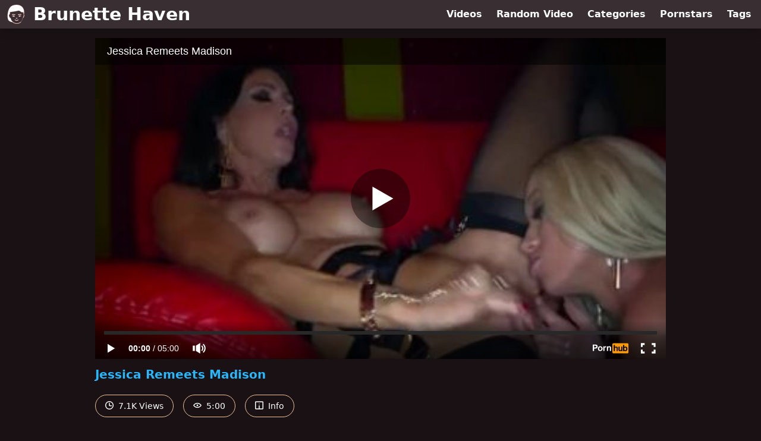

--- FILE ---
content_type: text/html; charset=UTF-8
request_url: https://www.pornhub.com/embed/ph57e49551570e0
body_size: 10327
content:
<!DOCTYPE html>
<html>
<head>
    	    <link rel="canonical" href="https://www.pornhub.com/view_video.php?viewkey=ph57e49551570e0" />
    	<title>Embed Player - Pornhub.com</title>
            <meta name="robots" content="noindex, indexifembedded" />
    	<link rel="shortcut icon" href="https://ei.phncdn.com/www-static/favicon.ico?cache=2026011501" />
			<link rel="dns-prefetch" href="//ki.phncdn.com/">
		<link rel="dns-prefetch" href="//es.phncdn.com">
		<link rel="dns-prefetch" href="//cdn1d-static-shared.phncdn.com">
		<link rel="dns-prefetch" href="//apis.google.com">
		<link rel="dns-prefetch" href="//ajax.googleapis.com">
		<link rel="dns-prefetch" href="//www.google-analytics.com">
		<link rel="dns-prefetch" href="//twitter.com">
		<link rel="dns-prefetch" href="//p.twitter.com">
		<link rel="dns-prefetch" href="//platform.tumblr.com">
		<link rel="dns-prefetch" href="//platform.twitter.com">
		<link rel="dns-prefetch" href="//ads.trafficjunky.net">
		<link rel="dns-prefetch" href="//ads2.contentabc.com">
		<link rel="dns-prefetch" href="//cdn1.ads.contentabc.com">
		<link rel="dns-prefetch" href="//media.trafficjunky.net">
		<link rel="dns-prefetch" href="//cdn.feeds.videosz.com">
		<link rel="dns-prefetch" href="//cdn.niche.videosz.com">
		<link rel="dns-prefetch" href="//cdn1-smallimg.phncdn.com">
		<link rel="dns-prefetch" href="//m2.nsimg.net">
        <link rel="dns-prefetch" href="//imagetransform.icfcdn.com">
		<script>
        var COOKIE_DOMAIN = 'pornhub.com';
    	var page_params = {};
	</script>

        <script src="https://media.trafficjunky.net/js/holiday-promo.js"></script>
	<style>
        body {
            background: #000 none repeat scroll 0 0;
            color: #fff;
            font-family: Arial,Helvetica,sans-serif;
            font-size: 12px;
        }
        
        .removedVideo {
            width:100%;
        }
        
        .removedVideoText {
            display: block;
            text-align: center;
            padding: 0.5%;
            color: #FFFFFF;
            font-size: 1.2em;
        }
        
        .videoEmbedLink {
            position: absolute;
            top: -20px;
            left: 0;
        }
        
		.userMessageSection {
			text-align: center;
			color: #fff;
			font-family: Arial, Helvetica, sans-serif;
			padding: 20px;
			z-index: 10;
			height: 225px;
			margin: auto;
			top: 0;
			bottom: 0;
			left: 0;
			right: 0;
			position: absolute;
			box-sizing: border-box;

            &.notAvailable {
                height: 100%;

                h2 {
                    position: absolute;
                    top: 50%;
                    left: 50%;
                    transform: translate(-50%, -50%);
                }
            }
		}

		.userMessageSection a,
		.userMessageSection a:visited {
			color: #f90;
			text-decoration: none;
			cursor: pointer;
		}

		.userMessageSection a:hover {
			text-decoration: underline;
		}

		.userMessageSection h2 {
			color: #fff;
			font-family: Arial, Helvetica, sans-serif;
			font-size: 22px;
			font-weight: normal;
			height: 56px;
			line-height: 28px;
			margin: 0 auto 20px;
			padding: 0;
			text-align: center;
			width: 300px;
		}

		a.orangeButton {
			color: #000;
			background: #f90;
			border-radius: 4px;
			-webkit-border-radius: 4px;
			-moz-border-radius: 4px;
			-ms-border-radius: 4px;
			box-sizing: border-box;
			color: rgb(20, 20, 20);
			cursor: pointer;
			display: inline-block;
			font-size: 20px;
			height: 49px;
			margin-bottom: 15px;
			padding: 13px 15px;
			position: relative;
			text-align: center;
			text-decoration: none;
			width: 486px;
			border: 0;
		}

		a.orangeButton:hover {
			background: #ffa31a;
			text-decoration: none;
		}

		a.orangeButton:visited {
			color: #000;
		}

		p.last {
			font-size: 14px;
		}

		#currentVideoImage {
			opacity: .3;
			position: absolute;
			left: 0;
			top: 0;
			min-width: 100%;
			min-height: 100%;
		}

		@media all and (max-width: 520px) {
			.userMessageSection h2 {
				font-size: 18px;
				line-height: 20px;
				width: auto;
				margin-bottom: 10px;
			}
			a.orangeButton {
				width: 95%;
				font-size: 18px;
				height: 45px;
			}

			p.last {
				font-size: 12px;
			}
		}

	</style>

    </head>

<body style="position: absolute; margin:0px; height:100%; width:100%; background: #000">
			
    <script>
        var TEXTLINKS = [{
            'campaignId': '22042',
            'clickUrl': 'https://join.spizoo.com/track/ODEzLjUwLjEyLjI4Ljg5LjAuMC4wLjA',
            'closeButton': true,
            'duration': -1,
            'label': 'Click <span style=\"text-decoration:underline\">here</span> to watch the full scene!',
            'left': "10px",
            'time': 0,
            'top': "10px",
            'trackUrls': {},
			'infoUrl': ""        }];
    </script>

<style>
	body {
		background: #000 none repeat scroll 0 0;
		color: #fff;
		font-family: Arial,Helvetica,sans-serif;
		font-size: 12px;
	}
	a {
		outline-style: none;
		text-decoration: none;
		color: #f90;
	}
	* {
		margin: 0;
		padding: 0;
	}
	.clear{
		clear: both;
	}
	.removedVideo{
		width:100%;
	}
	.removedVideoText, .removedVideoTextPornhub{
		display: block;
		text-align: center;
		padding: 0.5%;
		color: #FFFFFF;
		font-size: 1.2em;
	}
	.removedVideo ul {
		margin:0 auto;
		width:55%;
		height:auto;
		display: block;
	}
	.removedVideo ul li{
		list-style:none;
		display: block;
		width: 25%;
		height: auto;
		float: left;
		border-top: 2px solid #000;
		border-left: 2px solid #000;
		border-bottom: 2px solid #000;
		position: relative;
		display: block;
		box-sizing: border-box;
		background-color: #000;
	}
	.removedVideo ul li:nth-child(2n+1){
		border-right: 2px solid #000;
	}
	.removedVideo ul li a{
		display: block;
		width: 100%;
		height: 100%;
		color: #000000;
	}
	.duration{
		position: absolute;
		bottom:5px;
		left:5px;
		display: none;
		color: #FFFFFF;
	}
	.titleRelated{
		position: absolute;
		top:0;
		display: none;
		color: #f90;
	}
	.voteRelated{
		position: absolute;
		display: none;
		bottom:5px;
		right:5px;
		color: #FFFFFF;
	}
	.icon-thumb-up{
		top: 1px;
		float: right;
		border: 0;
		background: transparent url(https://ei.phncdn.com/www-static/images/sprite-pornhub-nf.png?cache=2026011501) scroll no-repeat 0 0;
		background-position: -72px -225px;
		width: 15px;
		height: 14px;
		margin-left: 4px;
	}
	.privateOverlay{
		position: absolute;
		z-index: 100;
		top: 0;
		width: 100%;
	}
	.private-vid-title{
		position: absolute;
		bottom:5%;
		width:100%;
		z-index: 150;
		text-align: center;
		font-size: 1em;
	}
	.wrapper{
		position: absolute;
		top:0;
		bottom: 0;
		right: 0;
		left: 0;
		z-index: 1;
		display: block;
	}
	.selectVideoThumb:hover .wrapper{
		background-color: #0c0c0c;
		opacity: 0.7;
	}
	.selectVideoThumb:hover .voteRelated{
		display: block;
		z-index: 20;
	}
	.selectVideoThumb:hover .titleRelated{
		display: block;
		z-index: 30;
	}
	.selectVideoThumb:hover .duration{
		display: block;
		z-index: 40;
	}
    .videoEmbedLink {
        position: absolute;
        top: 0;
        left: 0;
        pointer-events: none;
        color: transparent;
    }
	@media screen and (max-width: 1024px) {
		.removedVideo ul {
			width: 70%;
		}
		.removedVideoText{
			padding: 0.2%;
			font-size: 1.1em;
		}

	}
</style>

<script type="text/javascript">
		var compaignVersion = '-html5';
	try {
		var fo = new ActiveXObject('ShockwaveFlash.ShockwaveFlash');
		if (fo) {
			compaignVersion = '';
		}
	} catch (e) {
		if (navigator.mimeTypes
				&& navigator.mimeTypes['application/x-shockwave-flash'] != undefined
				&& navigator.mimeTypes['application/x-shockwave-flash'].enabledPlugin) {
			compaignVersion = '';

		}
	}

	function getUrlVars() {
		var vars = {},
		    parts = window.location.href.replace(/[?&]+([^=&]+)=([^&]*)/gi, function(m,key,value) {
                vars[key] = value;
            });
		return vars;
	}
</script>
	
	
<script type="text/javascript">
		document.addEventListener("click", function (e) {
		var element =  document.getElementById('removedwrapper'),
			urlToGo = '/view_video.php?viewkey=ph57e49551570e0&utm_source=www.brunettehaven.com&utm_medium=embed&utm_campaign=embed-removed'+compaignVersion;
		if (document.body.contains(element)) {
			// Element exists and list of video build.
			var level = 0;
			for (var element = e.target; element; element = element.parentNode) {
				if (element.id === 'x') {
					document.getElementsByClassName("selectVideoThumb").innerHTML = (level ? "inner " : "") + "x clicked";
					return;
				}
				level++;
			}
			if (level!==10){
				window.open(urlToGo, '_blank');
			}
		}
	});
</script>


		<input type="hidden" target="_blank" rel="noopener noreferrer" class="goToUrl" />
	<input type="hidden" target="_blank" rel="noopener noreferrer" class="goToUrlLogo" />
	
		
        <script src="https://cdn1d-static-shared.phncdn.com/html5player/videoPlayer/es6player/8.7.0/desktop-player.min.js"></script>

		<script>

						var flashvars = {"isVR":0,"domain":false,"experimentId":"experimentId unknown","searchEngineData":null,"maxInitialBufferLength":1,"disable_sharebar":0,"htmlPauseRoll":"false","htmlPostRoll":"false","autoplay":"false","autoreplay":"false","video_unavailable":"false","pauseroll_url":"","postroll_url":"","toprated_url":"https:\/\/www.pornhub.com\/video?o=tr&t=m","mostviewed_url":"https:\/\/www.pornhub.com\/video?o=mv&t=m","language":"en","isp":"amazon.com","geo":"united states","customLogo":"https:\/\/ei.phncdn.com\/www-static\/images\/pornhub_logo_straight.svg?cache=2026011501","trackingTimeWatched":false,"tubesCmsPrerollConfigType":"new","adRollGlobalConfig":[{"delay":[900,2000,3000],"forgetUserAfter":86400,"onNth":0,"skipDelay":5,"skippable":true,"vastSkipDelay":false,"json":"https:\/\/www.pornhub.com\/_xa\/ads?zone_id=1993741&site_id=2&preroll_type=json&channel%5Bcontext_tag%5D=big-tits%2Cspizoo%2Cfake-tits%2Cgirl-on-girl%2Cnatural-tits%2Cmasturbate%2Cbig-boobs%2Cbrunette%2Cblonde%2Cpussy-licking%2Cfingering%2Clesbians%2Cscissoring&channel%5Bcontext_category%5D=Big-Tits%2CLesbian%2CPornstar%2CPussy-Licking&channel%5Bcontext_pornstar%5D=Jessica-Jaymes%2CMadison-Scott&channel%5Binfo%5D=%7B%22actor_id%22%3A61646052%2C%22content_type%22%3A%22partner%22%2C%22video_id%22%3A90392221%2C%22timestamp%22%3A1768814995%2C%22hash%22%3A%222030ec874de082f71f2794e943c4af00%22%2C%22session_id%22%3A%22102387618647619266%22%7D&noc=0&cache=1768814995&t_version=2026011501.ded8413&channel%5Bsite%5D=pornhub","user_accept_language":"","startPoint":0,"maxVideoTimeout":2000},{"delay":[900,2000,3000],"forgetUserAfter":86400,"onNth":0,"skipDelay":5,"skippable":true,"vastSkipDelay":false,"json":"https:\/\/www.pornhub.com\/_xa\/ads?zone_id=&site_id=2&preroll_type=json&channel%5Bcontext_tag%5D=big-tits%2Cspizoo%2Cfake-tits%2Cgirl-on-girl%2Cnatural-tits%2Cmasturbate%2Cbig-boobs%2Cbrunette%2Cblonde%2Cpussy-licking%2Cfingering%2Clesbians%2Cscissoring&channel%5Bcontext_category%5D=Big-Tits%2CLesbian%2CPornstar%2CPussy-Licking&channel%5Bcontext_pornstar%5D=Jessica-Jaymes%2CMadison-Scott&channel%5Binfo%5D=%7B%22actor_id%22%3A61646052%2C%22content_type%22%3A%22partner%22%2C%22video_id%22%3A90392221%2C%22timestamp%22%3A1768814995%2C%22hash%22%3A%222030ec874de082f71f2794e943c4af00%22%2C%22session_id%22%3A%22102387618647619266%22%7D&noc=0&cache=1768814995&t_version=2026011501.ded8413&channel%5Bsite%5D=pornhub","user_accept_language":"","startPoint":100,"maxVideoTimeout":2000}],"embedCode":"<iframe src=\"https:\/\/www.pornhub.com\/embed\/ph57e49551570e0\" frameborder=\"0\" width=\"560\" height=\"340\" scrolling=\"no\" allowfullscreen><\/iframe>","hidePostPauseRoll":false,"video_duration":300,"actionTags":"","link_url":"https:\/\/www.pornhub.com\/view_video.php?viewkey=ph57e49551570e0","related_url":"https:\/\/www.pornhub.com\/api\/v1\/video\/player_related_datas?id=90392221","video_title":"Jessica Remeets Madison","image_url":"https:\/\/ei.phncdn.com\/videos\/201609\/23\/90392221\/original\/(m=eqglHgaaaWavb)(mh=oBx3xJTK9Y_BqXx2)10.jpg","defaultQuality":[720,480,240,1080],"vcServerUrl":"\/svvt\/add?stype=evv&svalue=90392221&snonce=n4ufyd51uded0uyw&skey=2705acec05fed2684b4e2be136104a1a3f1f3afcce109ad78e4cb9b2425ed6e6&stime=1768814995","service":"","mediaPriority":"hls","mediaDefinitions":[{"group":1,"height":480,"width":854,"defaultQuality":true,"format":"hls","videoUrl":"https:\/\/ee-h.phncdn.com\/hls\/videos\/201609\/23\/90392221\/190831_1335_480P_2000K_90392221.mp4\/master.m3u8?validfrom=1768811395&validto=1768818595&ipa=1&hdl=-1&hash=S6xTpp2qUb0yWPT8ZJcRia5U6nY%3D","quality":"480","segmentFormats":{"audio":"ts_aac","video":"mpeg2_ts"}},{"group":1,"height":432,"width":768,"defaultQuality":false,"format":"mp4","videoUrl":"https:\/\/www.pornhub.com\/video\/get_media?s=eyJrIjoiMmE5MDc0OGNjYzZkYjc5Y2NlYzRiYWZiMjRhNDM3Nzg5ZmJmNjljZTNlM2FmMzdjZjc2MWZhMzM2OTJmMmM1NCIsInQiOjE3Njg4MTQ5OTV9&v=ph57e49551570e0&e=1&t=p","quality":[],"remote":true}],"isVertical":"false","video_unavailable_country":"false","mp4_seek":"ms","thumbs":{"samplingFrequency":2,"type":"normal","cdnType":"regular","isVault":0,"urlPattern":"https:\/\/ei.phncdn.com\/videos\/201609\/23\/90392221\/timeline\/160x90\/(m=eGCaiCObaaaa)(mh=a0mVHNMiBhBsn5ie)S{5}.jpg","spritePatterns":["https:\/\/ei.phncdn.com\/videos\/201609\/23\/90392221\/timeline\/160x90\/(m=eGCaiCObaaaa)(mh=a0mVHNMiBhBsn5ie)S0.jpg","https:\/\/ei.phncdn.com\/videos\/201609\/23\/90392221\/timeline\/160x90\/(m=eGCaiCObaaaeSlnYk7T5ErgyIXgyY5fzM5LCGzMCKrgzI5f6sRTYyln3k7LySbg8YbMxMkgxudUZaGaKdaHdnaaaa)(mh=vFoB9gxto9Xg9_q6)S0.jpg","https:\/\/ei.phncdn.com\/videos\/201609\/23\/90392221\/timeline\/160x90\/(m=eGCaiCObaaaeSlnYk7T5ErgyIXgyY5fzM5LCGzMCKrgzI5f6sRTYyln3k7LySbg8YbMxMkgxudUZaGaKdaHdnaaaGGDPrwzVn3lYatm2atoViZmVKdmZKJmYitmVqxATvgBP5wzVeJnWGxoW8YuY4IAWDgaeGCaiCObaaaa)(mh=vuY_KM4MVxeVe7l-)S0.jpg","https:\/\/ei.phncdn.com\/videos\/201609\/23\/90392221\/timeline\/160x90\/(m=[base64])(mh=m23cd-NYZ4DKGknY)S0.jpg","https:\/\/ei.phncdn.com\/videos\/201609\/23\/90392221\/timeline\/160x90\/(m=[base64])(mh=MLXro1HxRpUUZbZS)S0.jpg","https:\/\/ei.phncdn.com\/videos\/201609\/23\/90392221\/timeline\/160x90\/(m=[base64])(mh=Dwq_8bFvjTufTrij)S0.jpg"],"thumbHeight":"90","thumbWidth":"160"},"browser_url":"https:\/\/www.brunettehaven.com\/","morefromthisuser_url":"\/users\/spizcash\/videos","options":"iframe","cdn":"haproxy","startLagThreshold":1000,"outBufferLagThreshold":2000,"appId":"1111","cdnProvider":"ht","nextVideo":[],"video_id":90392221},
			    utmSource = document.referrer.split('/')[2];

			if (utmSource == '' || (utmSource == undefined)){
				utmSource = 'www.pornhub.com';
			}

		</script>
		<style>
			#player {
				width:100%;
				height:100%;
				padding:0;
				margin:0;
			}
			p.unavailable {
				background-color: rgba(0,0,0,0.7);
				bottom: 0;
				left: 0;
				font-size: 3em;
				padding: 40px;
				position: absolute;
				right: 0;
				text-align: center;
				top: 0;
				z-index: 999;
			}
		</style>
		<div id="player">
            <div id="player-placeholder">
                                    <picture>
                        <img src="https://ei.phncdn.com/videos/201609/23/90392221/original/(m=eaAaGwObaaamqv)(mh=3RdqKtTaNyE02_jJ)10.jpg" alt="Jessica Remeets Madison">
                    </picture>
                            </div>
        </div>
        <script type="text/javascript" >
                        // General Vars
            var embedredirect = {
                    mftuUrl : false,
                    mostViewedUrl : false,
                    relatedUrl : false,
                    topRatedUrl : false,
                    onFullscreen: false,
                    videoArea: false,
                    relatedBtns: false,
                    onMenu : false,
                    watchHD : false,
                    mode: 'affiliate'
                },
                phWhiteliste = [
                    "www.keezmovies.com"
                ],
                vastArray = [],
                isVr 		= flashvars.isVR,
                hasPingedVcServer = false;
                //globalPrerollSwitch = typeof flashvars.tubesCmsPrerollConfigType != 'undefined' ? flashvars.tubesCmsPrerollConfigType : null;

            // Function to white
            function whiteListeEmbedSite(){
                return phWhiteliste.indexOf(utmSource)>=0;
            }

            // Build the variables to send to the player
            if (!whiteListeEmbedSite()){
                embedredirect = {
                    mftuUrl : flashvars.morefromthisuser_url,
                    mostViewedUrl :flashvars.mostviewed_url,
                    relatedUrl : flashvars.link_url,
                    topRatedUrl : flashvars.toprated_url,
                    onFullscreen : false,
                    videoArea: false,
                    relatedBtns: false,
                    onMenu : true,
                    watchHD : false,
                    mode: 'embedded'
                };
            }

                        if (typeof flashvars.preroll !== 'undefined' && typeof page_params.holiday_promo_prem != 'undefined' && (typeof isVr !== 'undefined' && !isVr)) {
                for (var k = 0; k < flashvars.preroll.campaigns.length; k++) {
                    var obj 		= flashvars.preroll.campaigns[k],
                        clickArea   = {};

                    if(obj.clickableAreasByPlatform) {
                        var defaultValues = {
                            video: true,
                            link: true
                        }
                        clickArea = obj.clickableAreasByPlatform.pc ?  obj.clickableAreasByPlatform.pc : defaultValues;
                    }

                    vastObject = {
                        xml 			: obj.vastXml, //backend value from CMS
                        vastSkipDelay	: false,

                        rollSettings: {
                            onNth 			: obj.on_nth, //backend value from CMS
                            skipDelay 		: obj.skip_delay, //backend value from CMS
                            siteName        : 'Pornhub',
                            forgetUserAfter : obj.forgetUserAfter, //backend value from CMS
                            campaignName 	: obj.campaign_name,
                            skippable       : obj.skippable, //backend value from CMS
                            clickableAreas  : clickArea, //The objects or areas on the screen that the user can click to visit the url
                            campaignWeight	: obj.percentChance
                        }
                    };
                    vastArray.push(vastObject);
                }
            }

            /**
             * Function to convert events config to compatibility with Player version less than 6.1.*
             * @method getLegacyEventsConfig
             * @param {Object} eventsConfig
             * @return {{}} legacyEventsConfig
             */

            function getLegacyEventsConfig(eventsConfig) {
                let legacyNamesMap = {
                    'fullscreen.changed': 'onFullscreen',
                    'player.redirected' : 'onRedirect',
                    'playback.playing': 'onPlay'
                };

                return Object.entries(eventsConfig).reduce(function (acc, arr) {
                    var obj = {},
                        fileName = legacyNamesMap[arr[0]] || arr[0];
                    obj[fileName] = function (i, e, o) {
                        arr[1](o, i, e);
                    };
                    return Object.assign({}, acc, obj);
                }, {});
            }

            function registerPlayerEvents() {
                let events = {
                    // On Video Fulscreen -  HTML5 video feed trick
                    "fullscreen.changed": function(o, i) {
                        if(typeof triggerFullScreenDisplay == 'function') triggerFullScreenDisplay(i);
                    },
                    'player.redirected': function(){
                        if (typeof htEmbedTrack == 'object' && typeof htEmbedTrack.track == 'function') {
                            htEmbedTrack.track();
                        }
                    },
                    "playback.playing": function() {
                        if (flashvars.vcServerUrl == null) {
                            return;
                        }

                        setTimeout(function () {
                            if (!hasPingedVcServer) {
                                hasPingedVcServer = true;

                                var request1 = new XMLHttpRequest();
                                request1.open("GET", flashvars.vcServerUrl);
                                if (typeof liuIdOrNull !== 'undefined' && liuIdOrNull) {
                                    request1.setRequestHeader('__m', liuIdOrNull);
                                }
                                request1.send();
                            }
                        }, 10000);
                    }
                },
                playerVersion = MGP && MGP.buildInfo.playerVersion;
                return parseFloat(playerVersion) < 6.1 ? getLegacyEventsConfig(events) : events;
            }

            
            function loadThePlayer(){
                var forceAutoPlay	= getUrlVars()['autoplay'];
                                if (forceAutoPlay == undefined || forceAutoPlay != 1){
                    forceAutoPlay = false;
                } else {
                    forceAutoPlay = true;
                }

                var showOnPauseVal = !flashvars.hidePostPauseRoll;

                
                MGP.createPlayer('player', {
                    autoplay: {
                        enabled: forceAutoPlay, // Value is determined in settings.js
						initialState: true,
						retryOnFailure: false,
						switch: 'buttonbar', // 'menu' || 'buttonbar' || 'none'
                    },
                    deviceType: 'desktop',
                    quickSetup: 'pornhub',
                    embeds: {
                        enabled:true,
                        domain: true,
                        redirect:{
                            logoUrl: flashvars.link_url,
                            mftuUrl: embedredirect.mftuUrl,
                            mostViewedUrl: embedredirect.mostViewedUrl,
                            onFullscreen: embedredirect.onFullscreen,
                            onMenu: embedredirect.onMenu,
                            relatedUrl: embedredirect.relatedUrl,
                            sharebar:false,
                            topRatedUrl: embedredirect.topRatedUrl,
                            videoArea: embedredirect.videoArea
                        },
                        watchHD: embedredirect.watchHD,
                        utmRedirect:{
                            logo: true,
                            relatedBtns: embedredirect.relatedBtns,
                            thumbs: true,
                            videoArea: embedredirect.videoArea
                        }
                    },
                    mainRoll: {
                        actionTags: flashvars.actionTags,
                        mediaPriority: flashvars.mediaPriority,
                        mediaDefinition: flashvars.mediaDefinitions,
                        poster: flashvars.image_url,
                        thumbs: {
                            urlPattern: flashvars.thumbs.urlPattern,
                            samplingFrequency: flashvars.thumbs.samplingFrequency,
                            thumbWidth: flashvars.thumbs.thumbWidth,
                            thumbHeight: flashvars.thumbs.thumbHeight
                        },
                        duration: flashvars.video_duration,
                        title: flashvars.video_title,
                        videoUnavailableMessage: '',
                        videoUrl: flashvars.link_url,
                        textLinks: (typeof TEXTLINKS !== 'undefined') ? TEXTLINKS : []
                    },

                    hlsConfig: {
                        maxInitialBufferLength: flashvars.maxInitialBufferLength,
                        maxBufferLength: 20,
                        maxMaxBufferLength: 20
                    },

                    features:{
                        grid: true,
                        share: false,
                        logo: true,
                        themeColor: '#f6921e',
                        cinema: false,
                        options:false,
                        hideControlsTimeout: 2,
                        qualityInControlBar: true
                    },
                    referrerUrl:utmSource,
                    menu: {
                        relatedUrl: flashvars.related_url,
						relatedData: [["https:\/\/ei.phncdn.com\/videos\/202501\/11\/463040611\/original\/(m=qR65K4ZbeGcEGgaaaa)(mh=Li4M63CqwQ5btZEm)0.jpg","Two British babes with BIG TITS fuck each other with a CUCUMBER - Female Fake Taxi","15:15",80,"https:\/\/www.pornhub.com\/view_video.php?viewkey=678256193c07f",2171963,"https:\/\/kw.phncdn.com\/videos\/202501\/11\/463040611\/360P_400K_463040611.webm?hdnea=st=1768814995~exp=1768818595~hdl=-1~hmac=1b23143d9044c43eb4a1ec4ceb38851408959d3c","Female Fake Taxi","https:\/\/www.pornhub.com\/channels\/female-fake-taxi","https:\/\/ei.phncdn.com\/www-static\/images\/channel-badge.svg",{"isWatched":false,"isFree":false,"isCC":false,"isInteractive":false,"languageCode":"","hasTrophy":false,"hasCheckmark":false,"isChannel":true,"highResThumb":"https:\/\/ei.phncdn.com\/videos\/202501\/11\/463040611\/original\/(m=qR65K4ZbedLTGgaaaa)(mh=UWVJV6A9VnC3djzp)0.jpg"}],["https:\/\/ei.phncdn.com\/videos\/202412\/06\/461500271\/original\/(m=qV8YM1ZbeGcEGgaaaa)(mh=G2YCfuKFFm0Sx1gY)0.jpg","GIRLSWAY - Mischievous Chloe Surreal Gets Discipline Spanked ANAL FINGERED By Stepmom Sophia Locke","16:04",83,"https:\/\/www.pornhub.com\/view_video.php?viewkey=6752b3e14fea1",2608646,"https:\/\/kw.phncdn.com\/videos\/202412\/06\/461500271\/360P_400K_461500271.webm?hdnea=st=1768814995~exp=1768818595~hdl=-1~hmac=94be03c382fc96cac5f9d40f140d8d0e717c1a7b","Girlsway","https:\/\/www.pornhub.com\/channels\/girlsway","https:\/\/ei.phncdn.com\/www-static\/images\/channel-badge.svg",{"isWatched":false,"isFree":false,"isCC":false,"isInteractive":false,"languageCode":"","hasTrophy":false,"hasCheckmark":false,"isChannel":true,"highResThumb":"https:\/\/ei.phncdn.com\/videos\/202412\/06\/461500271\/original\/(m=qV8YM1ZbedLTGgaaaa)(mh=8uLjS83Xhrjpv_iV)0.jpg"}],["https:\/\/ei.phncdn.com\/videos\/202312\/01\/443963131\/original\/(m=qYQJ02YbeGcEGgaaaa)(mh=Zsv5mrrFGnEzEXdX)0.jpg","BRAZZERS - Xander Finds His Dick Targeted By Three Hotties Kianna Dior, Robbin Banx &amp; SlimThick Vic","10:43",86,"https:\/\/www.pornhub.com\/view_video.php?viewkey=656983fe25dd4",11178402,"https:\/\/kw.phncdn.com\/videos\/202312\/01\/443963131\/231201_0719_360P_400K_443963131.webm?hdnea=st=1768814995~exp=1768818595~hdl=-1~hmac=ed5855587ea4e5ee118ecfad867f80872d6955b6","Brazzers","https:\/\/www.pornhub.com\/channels\/brazzers","https:\/\/ei.phncdn.com\/www-static\/images\/channel-badge.svg",{"isWatched":false,"isFree":false,"isCC":false,"isInteractive":false,"languageCode":"","hasTrophy":true,"hasCheckmark":false,"isChannel":true,"highResThumb":"https:\/\/ei.phncdn.com\/videos\/202312\/01\/443963131\/original\/(m=qYQJ02YbedLTGgaaaa)(mh=WRs14gmSsEZGSUp0)0.jpg"}],["https:\/\/ei.phncdn.com\/videos\/202412\/03\/461369901\/original\/(m=qSZLG1ZbeGcEGgaaaa)(mh=lvs0IVCVBNr1Yvlo)0.jpg","1hr COMPILATION orgasms + cumshots - popular scenes - Massage Rooms","60:04",72,"https:\/\/www.pornhub.com\/view_video.php?viewkey=674f1fd1b9f4b",9695019,"https:\/\/kw.phncdn.com\/videos\/202412\/03\/461369901\/250507_1931_360P_400K_461369901.webm?hdnea=st=1768814995~exp=1768818595~hdl=-1~hmac=ff02b8c6eb5f169c4a232f9ec04c67d84e7dd300","Massage Rooms","https:\/\/www.pornhub.com\/channels\/massagerooms","https:\/\/ei.phncdn.com\/www-static\/images\/channel-badge.svg",{"isWatched":false,"isFree":false,"isCC":false,"isInteractive":false,"languageCode":"","hasTrophy":false,"hasCheckmark":false,"isChannel":true,"highResThumb":"https:\/\/ei.phncdn.com\/videos\/202412\/03\/461369901\/original\/(m=qSZLG1ZbedLTGgaaaa)(mh=kds73b7yubg9yeKI)0.jpg"}],["https:\/\/pix-fl.phncdn.com\/c6251\/videos\/202508\/11\/18928175\/original\/019899c3-7670-71f0-8239-cc6ac05a2477.jpg\/plain\/rs:fit:160:120?hdnea=st=1768814995~exp=1768901395~hdl=-1~hmac=4118f19c85c69fe289a0b38ee26ecd15d25c8e7e","Shy girl likes big tits masseuse - Massage Rooms","15:18",87,"https:\/\/www.pornhub.com\/view_video.php?viewkey=689a09d323089",3222468,"https:\/\/kw.phncdn.com\/c6251\/videos\/202508\/11\/18928175\/360P_400K_18928175.webm?hdnea=st=1768814995~exp=1768818595~hdl=-1~hmac=ff24c4468aa6cbe7bbe2e5cb8d36570c091bce42","Massage Rooms","https:\/\/www.pornhub.com\/channels\/massagerooms","https:\/\/ei.phncdn.com\/www-static\/images\/channel-badge.svg",{"isWatched":false,"isFree":false,"isCC":false,"isInteractive":false,"languageCode":"","hasTrophy":false,"hasCheckmark":false,"isChannel":true,"highResThumb":"https:\/\/pix-cdn77.phncdn.com\/c6251\/videos\/202508\/11\/18928175\/original\/019899c3-7670-71f0-8239-cc6ac05a2477.jpg\/plain\/rs:fit:323:182?hash=XWp7GyCpbtZOTlxRhrGkgqB3D_g=&validto=1768901395"}],["https:\/\/ei.phncdn.com\/videos\/202310\/22\/441645401\/original\/(m=q9X68ZYbeGcEGgaaaa)(mh=iATUZD6CA2uxTa5v)0.jpg","Vacation Sex With My Step Mom ~ Vivianne DeSilva ~ Household Fantasy ~ Scott Stark","16:41",87,"https:\/\/www.pornhub.com\/view_video.php?viewkey=653515fea1a32",10586313,"https:\/\/kw.phncdn.com\/videos\/202310\/22\/441645401\/360P_400K_441645401.webm?hdnea=st=1768814995~exp=1768818595~hdl=-1~hmac=a4eb7c03e87a8eac09fbe238c8ea67aedab6bf6c","ScottStilesx","https:\/\/www.pornhub.com\/model\/scott-stark","https:\/\/ei.phncdn.com\/www-static\/images\/verified-badge.svg",{"isWatched":false,"isFree":false,"isCC":false,"isInteractive":false,"languageCode":"","hasTrophy":false,"hasCheckmark":true,"isChannel":false,"highResThumb":"https:\/\/ei.phncdn.com\/videos\/202310\/22\/441645401\/original\/(m=q9X68ZYbedLTGgaaaa)(mh=A7DCN1uRyyxH4z7t)0.jpg"}],["https:\/\/ei.phncdn.com\/videos\/202405\/11\/452302961\/original\/(m=q481_JZbeGcEGgaaaa)(mh=qc452VTM8tBT8ut8)0.jpg","Sexy Maid With Dick Fucks Boss&#039;s Busty Wife","20:26",88,"https:\/\/www.pornhub.com\/view_video.php?viewkey=663eb6171582f",14057207,"https:\/\/kw.phncdn.com\/videos\/202405\/11\/452302961\/360P_400K_452302961.webm?hdnea=st=1768814995~exp=1768818595~hdl=-1~hmac=30ddf01e7d219fb9a0fc5effcbe5584f62fc08ff","Futanari","https:\/\/www.pornhub.com\/channels\/futanari","https:\/\/ei.phncdn.com\/www-static\/images\/channel-badge.svg",{"isWatched":false,"isFree":false,"isCC":false,"isInteractive":false,"languageCode":"","hasTrophy":false,"hasCheckmark":false,"isChannel":true,"highResThumb":"https:\/\/ei.phncdn.com\/videos\/202405\/11\/452302961\/original\/(m=q481_JZbedLTGgaaaa)(mh=CAe9RKpzLtBretc-)0.jpg"}],["https:\/\/ei.phncdn.com\/videos\/202409\/23\/458137281\/original\/(m=q_MQIVZbeGcEGgaaaa)(mh=L89ONHPnbyOhFy02)0.jpg","Female Fake Taxi - Real LESBIAN SEX with brunette with huge NATURAL BOOBS","15:09",85,"https:\/\/www.pornhub.com\/view_video.php?viewkey=66f101c6116d8",2422245,"https:\/\/kw.phncdn.com\/videos\/202409\/23\/458137281\/360P_400K_458137281.webm?hdnea=st=1768814995~exp=1768818595~hdl=-1~hmac=e8f7af284e7d7261258a558e44c26c05cecfe9df","Female Fake Taxi","https:\/\/www.pornhub.com\/channels\/female-fake-taxi","https:\/\/ei.phncdn.com\/www-static\/images\/channel-badge.svg",{"isWatched":false,"isFree":false,"isCC":false,"isInteractive":false,"languageCode":"","hasTrophy":false,"hasCheckmark":false,"isChannel":true,"highResThumb":"https:\/\/ei.phncdn.com\/videos\/202409\/23\/458137281\/original\/(m=q_MQIVZbedLTGgaaaa)(mh=NIJ0ai21A_s8TvU2)0.jpg"}],["https:\/\/ei.phncdn.com\/videos\/202408\/28\/457074651\/original\/(m=q5YS-SZbeGcEGgaaaa)(mh=EAgPHaR1lyB_EZkv)0.jpg","MOMMY&#039;S GIRL - MILF Serene Siren &amp; Stepdaughter Chloe Surreal Get VERY Intimate After Lesbian Reveal","15:30",84,"https:\/\/www.pornhub.com\/view_video.php?viewkey=66cf98efdea51",943670,"https:\/\/kw.phncdn.com\/videos\/202408\/28\/457074651\/360P_400K_457074651.webm?hdnea=st=1768814995~exp=1768818595~hdl=-1~hmac=9ff46a68363ea1ffa77f0f00a4f679ef4b33f2b7","Mommys Girl","https:\/\/www.pornhub.com\/channels\/mommys-girl","https:\/\/ei.phncdn.com\/www-static\/images\/channel-badge.svg",{"isWatched":false,"isFree":false,"isCC":false,"isInteractive":false,"languageCode":"","hasTrophy":false,"hasCheckmark":false,"isChannel":true,"highResThumb":"https:\/\/ei.phncdn.com\/videos\/202408\/28\/457074651\/original\/(m=q5YS-SZbedLTGgaaaa)(mh=dlhAefhvLZFKvxUi)0.jpg"}],["https:\/\/ei.phncdn.com\/videos\/202309\/06\/438913441\/original\/(m=q4SUYVYbeGcEGgaaaa)(mh=DOhJlcnPSa5oEbTG)0.jpg","GIRLSWAY - Maid Of Honor Abigail Mac Makes Bride Adriana Chechik Soaked In Squirt! ROUGH SCISSORING","12:00",87,"https:\/\/www.pornhub.com\/view_video.php?viewkey=64f8f191e1e94",11191367,"https:\/\/kw.phncdn.com\/videos\/202309\/06\/438913441\/360P_400K_438913441.webm?hdnea=st=1768814995~exp=1768818595~hdl=-1~hmac=5f3702bcff0c86b2816a0680e117f69a7b02314f","Girlsway","https:\/\/www.pornhub.com\/channels\/girlsway","https:\/\/ei.phncdn.com\/www-static\/images\/channel-badge.svg",{"isWatched":false,"isFree":false,"isCC":false,"isInteractive":false,"languageCode":"","hasTrophy":false,"hasCheckmark":false,"isChannel":true,"highResThumb":"https:\/\/ei.phncdn.com\/videos\/202309\/06\/438913441\/original\/(m=q4SUYVYbedLTGgaaaa)(mh=VC_Gb7yTjwkECGj_)0.jpg"}],["https:\/\/ei.phncdn.com\/videos\/202409\/18\/457935061\/original\/(m=qN761UZbeGcEGgaaaa)(mh=giXABMTRFV96_pX9)0.jpg","Horny Asian and Ebony babes have anal sex threesome - Love Her Ass","15:13",83,"https:\/\/www.pornhub.com\/view_video.php?viewkey=66eaab40bcc59",9268146,"https:\/\/kw.phncdn.com\/videos\/202409\/18\/457935061\/360P_400K_457935061.webm?hdnea=st=1768814995~exp=1768818595~hdl=-1~hmac=9f0ac376735f237cf006efe8ed5cab1f9c410903","Deviante","https:\/\/www.pornhub.com\/channels\/deviante","https:\/\/ei.phncdn.com\/www-static\/images\/channel-badge.svg",{"isWatched":false,"isFree":false,"isCC":false,"isInteractive":false,"languageCode":"","hasTrophy":false,"hasCheckmark":false,"isChannel":true,"highResThumb":"https:\/\/ei.phncdn.com\/videos\/202409\/18\/457935061\/original\/(m=qN761UZbedLTGgaaaa)(mh=YuH4cpcSYqzsEj0W)0.jpg"}],["https:\/\/ei.phncdn.com\/videos\/202502\/07\/464259575\/original\/(m=qK42T6ZbeGcEGgaaaa)(mh=HHOF2w33FCGOhPw_)0.jpg","NEW SENSATIONS - Stepbro&#039;s Big Cock Squeezes Inside My Tight Pussy (Ashlyn Peaks)","37:36",78,"https:\/\/www.pornhub.com\/view_video.php?viewkey=67a6358aaec10",4574510,"https:\/\/kw.phncdn.com\/videos\/202502\/07\/464259575\/360P_400K_464259575.webm?hdnea=st=1768814995~exp=1768818595~hdl=-1~hmac=2ce0a53b122401228c3283fa4e6c2fbc33766cbe","New Sensations","https:\/\/www.pornhub.com\/channels\/newsensations","https:\/\/ei.phncdn.com\/www-static\/images\/channel-badge.svg",{"isWatched":false,"isFree":false,"isCC":false,"isInteractive":false,"languageCode":"","hasTrophy":false,"hasCheckmark":false,"isChannel":true,"highResThumb":"https:\/\/ei.phncdn.com\/videos\/202502\/07\/464259575\/original\/(m=qK42T6ZbedLTGgaaaa)(mh=bWJS64lsEqf6_b8s)0.jpg"}],["https:\/\/ei.phncdn.com\/videos\/202503\/20\/466061055\/original\/(m=qVX849ZbeGcEGgaaaa)(mh=trOnG2uyNX0rz0Bo)0.jpg","Intense lesbian orgasms - girls totally lost in the moment - KissingHD","15:21",82,"https:\/\/www.pornhub.com\/view_video.php?viewkey=67dc42aa1b86e",1962553,"https:\/\/kw.phncdn.com\/videos\/202503\/20\/466061055\/360P_400K_466061055.webm?hdnea=st=1768814995~exp=1768818595~hdl=-1~hmac=7dfd1bd7b434cee0a47d792ec4e47d5e6f34f091","Kissing HD","https:\/\/www.pornhub.com\/channels\/kissinghd","https:\/\/ei.phncdn.com\/www-static\/images\/channel-badge.svg",{"isWatched":false,"isFree":false,"isCC":false,"isInteractive":false,"languageCode":"","hasTrophy":false,"hasCheckmark":false,"isChannel":true,"highResThumb":"https:\/\/ei.phncdn.com\/videos\/202503\/20\/466061055\/original\/(m=qVX849ZbedLTGgaaaa)(mh=ucjy8uuTytxBffBf)0.jpg"}],["https:\/\/ei.phncdn.com\/videos\/202501\/16\/463263355\/original\/(m=q3STY4ZbeGcEGgaaaa)(mh=er_xgpc3NPfnzCNV)0.jpg","Fake Taxi - BIG TITS BBW with Thick and Curvy body tackles a huge cock","15:09",81,"https:\/\/www.pornhub.com\/view_video.php?viewkey=6788f41dce318",1020812,"https:\/\/kw.phncdn.com\/videos\/202501\/16\/463263355\/360P_400K_463263355.webm?hdnea=st=1768814995~exp=1768818595~hdl=-1~hmac=384d8815797194d88eafd1263cbc50d8a28dd9d6","Fake Taxi","https:\/\/www.pornhub.com\/channels\/faketaxi","https:\/\/ei.phncdn.com\/www-static\/images\/channel-badge.svg",{"isWatched":false,"isFree":false,"isCC":false,"isInteractive":false,"languageCode":"","hasTrophy":false,"hasCheckmark":false,"isChannel":true,"highResThumb":"https:\/\/ei.phncdn.com\/videos\/202501\/16\/463263355\/original\/(m=q3STY4ZbedLTGgaaaa)(mh=gz3GTLM4oBq7B77y)0.jpg"}],["https:\/\/ei.phncdn.com\/videos\/202409\/06\/457433671\/original\/(m=qN1I2TZbeGcEGgaaaa)(mh=bsRZbuT38WBEJyO3)0.jpg","Perfect lesbian sex with girls lusting over each other - by Lesbea starring Eufrat and Veronika","15:06",80,"https:\/\/www.pornhub.com\/view_video.php?viewkey=66dad4587b5a3",4264640,"https:\/\/kw.phncdn.com\/videos\/202409\/06\/457433671\/360P_400K_457433671.webm?hdnea=st=1768814995~exp=1768818595~hdl=-1~hmac=e644729e645509c678513334d8ddf0d5b7e4c41e","Lesbea","https:\/\/www.pornhub.com\/channels\/lesbea","https:\/\/ei.phncdn.com\/www-static\/images\/channel-badge.svg",{"isWatched":false,"isFree":false,"isCC":false,"isInteractive":false,"languageCode":"","hasTrophy":false,"hasCheckmark":false,"isChannel":true,"highResThumb":"https:\/\/ei.phncdn.com\/videos\/202409\/06\/457433671\/original\/(m=qN1I2TZbedLTGgaaaa)(mh=xpSyj3v4EvNKvsAy)0.jpg"}],["https:\/\/ei.phncdn.com\/videos\/202406\/19\/453982191\/original\/(m=qGK9LNZbeGcEGgaaaa)(mh=y3dcEqTvPWBnX-Sg)0.jpg","ADULT TIME - Hot Public FUTANARI Fuck And Suck! Lauren Phillips, Chloe Surreal, and Hailey Rose!","15:01",80,"https:\/\/www.pornhub.com\/view_video.php?viewkey=6671860e2dc3f",2832464,"https:\/\/kw.phncdn.com\/videos\/202406\/19\/453982191\/360P_400K_453982191.webm?hdnea=st=1768814995~exp=1768818595~hdl=-1~hmac=9a1a045da1c0a06d0430d4a733aa57fcc521a4a7","Adult Time","https:\/\/www.pornhub.com\/channels\/adulttime","https:\/\/ei.phncdn.com\/www-static\/images\/channel-badge.svg",{"isWatched":false,"isFree":false,"isCC":false,"isInteractive":false,"languageCode":"","hasTrophy":false,"hasCheckmark":false,"isChannel":true,"highResThumb":"https:\/\/ei.phncdn.com\/videos\/202406\/19\/453982191\/original\/(m=qGK9LNZbedLTGgaaaa)(mh=6AIgW79wpCcs3axF)0.jpg"}]],
                        showOnPause: showOnPauseVal
                    },
                    events: registerPlayerEvents(),
                    vast: vastArray,
                    //vast: (globalPrerollSwitch == 'old') ? vastArray : null , // Call of the preroll campaign
                    //adRolls: ((globalPrerollSwitch == 'new' || typeof flashvars.preroll == 'undefined') && (typeof isVr !== 'undefined' && !isVr)) ? flashvars.adRollGlobalConfig : null,
                    eventTracking: {
                        params: {
                            cdn: flashvars.cdn,
                            videoId: typeof flashvars['video_id'] !== 'undefined' ? flashvars['video_id'] : '',
                            playerSource: 'embeds'
                        }
                    },
				});
            }

            var placeholder = document.getElementById('player-placeholder');
            if (placeholder && placeholder.remove && typeof placeholder.remove === 'function') {
                placeholder.remove();
            }
            loadThePlayer();

        </script>
                    <a class="videoEmbedLink" href="https://www.pornhub.com/view_video.php?viewkey=ph57e49551570e0">Jessica Remeets Madison</a>
        	
	    </body>
</html>
